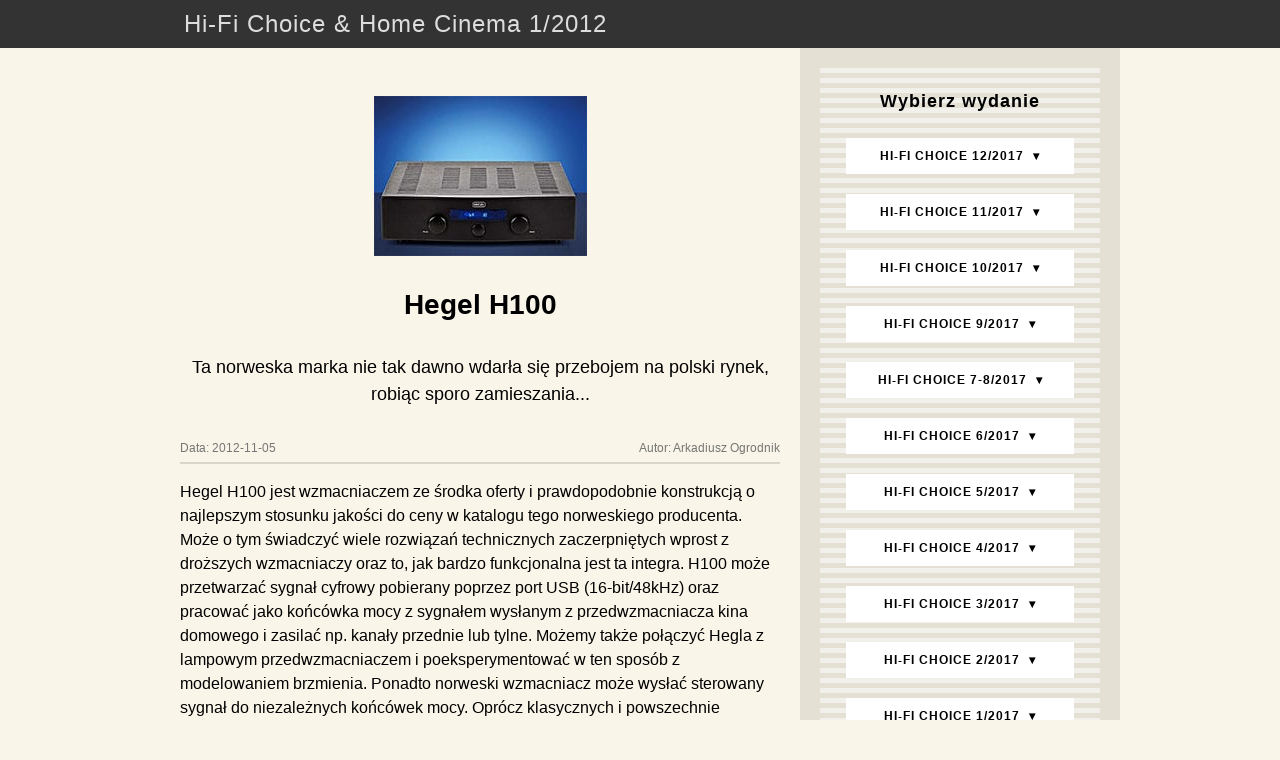

--- FILE ---
content_type: text/html; charset=UTF-8
request_url: https://www.hifichoice.pl/hegel-h100-test,26,1
body_size: 11868
content:
<!DOCTYPE HTML>
<html lang="pl">

    <!--
    Smart developers always View Source.

    This application was built using Adobe Flex, an open source framework
    for building rich Internet applications that get delivered via the
    Flash Player or to desktops via Adobe AIR.

    Learn more about Flex at http://flex.org
    // -->
    <head>
        <base href="https://www.hifichoice.pl/issues/issue1/" >
        <meta charset="utf-8">
        <meta name = "viewport" content = "width=device-width, initial-scale=1.0" >

        <title>Hegel H100</title>
<meta name="description" lang="pl" content="Ta norweska marka nie tak dawno wdarła się przebojem na polski rynek, robiąc sporo zamieszania..."/>
<meta name="keywords" lang="pl" content=""/>

        <!-- Include CSS to eliminate any default margins/padding and set the height of the html element and
             the body element to 100%, because Firefox, or any Gecko based browser, interprets percentage as
             the percentage of the height of its parent container, which has to be set explicitly.  Fix for
             Firefox 3.6 focus border issues.  Initially, don't display flashContent div so it won't show
             if JavaScript disabled.
        -->

<style type="text/css" media="screen">
html, body  { height:100%; }
body { margin:0; padding:0; /* overflow:hidden; */
       background-color: #f9f5e8; }
object:focus { outline:none; }
#flashContent {position:absolute; top:0; left:0; display:none; z-index:0; }
#reflowReaderFrame {position:absolute; top:0; left:0; visibility:hidden; display:block; z-index:1; }

/* My modification */
body {
    font: normal 100% Verdana, Arial, sans-serif;
    line-height: 1.5;
}

            
.clearfix:before,
.clearfix:after,
.row:before,
.row:after {
    display: table;
    content: " ";
}
.clearfix:after,
.row:after {
    clear: both;
}

.vertical-gap {
    margin-top: 15px;
}

.vertical-gap-double {
    margin-top: 30px;    
}

.vertical-gap-tripple {
    margin-top: 45px;    
}

.inner-gap {
    padding: 0 15px;
    box-sizing: border-box;
}

.text-center {
    text-align: center;
}


                       
#flashContent {
    width: 100%;
}


.header {
    width: 100%;
    height: 2em;
    background-color: #333;
}

.inner-header {   
    box-sizing: border-box;
    width: 100%;
    margin: 0 auto;
    color: #fff;
    font-size: 1em;
    line-height: 1.5em;
    padding-top: 0.25em;
    padding-left: 1.25em;
    height: auto;
    font-weight: normal;
    letter-spacing: 1px;
    color: #ddd;
}

.inner-header a {
    color: inherit;
    text-decoration: none;
}

.main {
    box-sizing: border-box;
    width: 100%;
    max-width: 768px;
    margin: 0 auto; 
    padding: 0 1.25em;
/*     font-size: 0.75em; */
    font-size: 1em;
    background-color: #f9f5e8;    
    padding-bottom: 1.25em;
}


.aside {
    float: none;
    width: auto;
    max-width: 768px;
    margin: 0 auto;    
    box-sizing: border-box;
    padding: 0 1.25em;
    font-size: 1em;
    background-color: #f9f5e8;
    background-color: #e4e0d4;
/*     background-color: #d8d6ca; */    
    padding-top: 1.25em; 
}

.cover {
    display: block;
    width: 100%;
    max-width: 440px;
    margin: 1.25em auto 0;    
/*     box-shadow: 0px 0px 10px 0px #888888; */
}

picture + p {
    margin-top: 1.25em;    
}

.review-pic {
    display: block;
    width: 213px;
    margin: 0 auto;
    text-align: center;

    padding-top: 3em;
}

h1 {
    font-size: 1.75em;
    margin: 0;
    margin-top: 1.25em;
    margin-bottom: 1.25em;
    line-height: 1;
    text-align: center;                
}

h1 strong {
    text-transform: uppercase;
    font-size: 0.7em;
    line-height: 1em;
    background-color: #000;
    color: #fff;
    padding: 0.15em 0.3em;
    vertical-align: middle;
    display: inline-block;
    font-weight: normal;
    letter-spacing: 0;
    
    margin-top: -0.15em;
}

h2, h3, h4 {
    font-size: 1em;
    margin: 0;
    margin-top: 1.25em;
    line-height: 1em;
    font-weight: bold;
    color: #000;
}

h4 {
    line-height: 1.5em;
    margin-top: 0;
    font-size: 1.125em;
/*     white-space: nowrap; */
/*     hyphens: none; */
}

p {
    margin-top: 0.75em;
}

.intro {
    margin: 0 0 1.25em 0;
    font-size: 1.125em;
    font-weight: normal;
    text-align: center;
}

/*
.author {
    text-align: right;
    font-weight: bold;
}
*/

.verdict {                
    padding: 15px;
/*
    background-color: #ddd;
    background-color: #efebde;
    background-color: #e9e6d9;
    background-color: #d8d6ca;
*/
    background-color: #fff;
}

.verdict h3 {
    margin-top: 0;
}

.rating {
    color: #d7112c;
}

.rating span {
    color: #000;
}

.store-buttons {
    float: none;
    width: 100%;    
}


.apps img {
    display: block;
    margin: 0 auto;
}

hr {
    margin-top: 2em;
    border: 0;
    background-color: #e4e0d4;
    height: 3px;
}

/* !Bookmark CSS */

.article .details-strip {
    font-size: 0.75em;
    line-height: 0.75em;
/*     text-align: center; */
/* display: table-row; */
/* width: auto; */
height: 0.75em;
margin-top: 3em;
}

.article .details-strip li {
    display: table-cell;
    width: 30%;
    background-color: inherit;
    margin-bottom: 0.75em;
    color: #777;
}

.article .details-strip li:last-child {
    text-align: right;
}

.article .details-strip li span {
/*     font-weight: bold; */
}

.article > hr {
    margin-top: 0.25em;
    margin-bottom: 1em;
    height: 2px;
    clear: both;
    background-color: #d8d6ca;
}

.reviews {
    margin-top: 2em;
}

.reviews img {
    width: 320px;
    display: block;
    margin: 0 auto;
    margin-bottom: 2em;
}

ul {
    list-style: none;
    padding: 0;
    margin: 0;
    margin-top: 2em;
}

li {
/*     padding: 0.45em; */
    background-color: #fff;
    margin-bottom: 15px;
}

li a {
    display: block;
    padding: 0.45em;
    text-decoration: none;
    text-align: center;
    color: #000;
        
    text-transform: uppercase;
    
    box-sizing: border-box;
}

li a:after {
    content: "\00a0\25be";    
}

.flash {
    font-size: 0.75em;
}

.issues {
    clear: both;
    width: 100%;
/*
    background: repeating-linear-gradient(180deg, #e4e0d4 0px, #f9f5e8 5px);
    background: repeating-linear-gradient(180deg, #e4e0d4 0px, rgba(249, 245, 232, 0.9) 5px);    
*/
/*     background-color: #b8b6ac; */
/*     background-color: #c1bfb5; */

    background-color: #e4e0d4;
    background-image: linear-gradient(rgba(255, 255, 255, .5) 50%, transparent 50%);
    background-size: 10px 10px; 
}

.inner-issues {    
    box-sizing: border-box;
    margin: 0 auto;
    color: #fff;
/*     font-size: 0.75em; */
    line-height: 1.5em;
    
    padding: 1.25em 1.25em;
    
    height: auto;
    font-weight: normal;
    letter-spacing: 1px;
    color: #ddd;
    text-align: center;
}

.inner-issues p {
    line-height: 3.5em;
    margin-bottom: 0;
}

.inner-issues a {
    color: #000;
    text-decoration: none;
    text-transform: uppercase;
    font-size: 0.75em;
    letter-spacing: 1px;
    font-weight: bold;
/*
    background-color: #777;
    background-color: #e4e0d4;
    background-color: #f9f5e8; 
*/  
    background-color: #fff;    
    padding: 0.75em 1.5em;
    margin-left: 0.75em;
    margin-right: 0.75em;
    white-space: nowrap;

    display: inline-block;
    height: 1.5em;
    line-height: 1.5em;
    width: 80%;
    width: 16em;
}

.inner-issues a:after {
    content: "\25be";
    padding-left: 0.75em;
}

.footer {
    clear: both;
    height: 2em;
    font-size: 0.7em;
    line-height: 2em;
    letter-spacing: 1px;
    color: #fff;
    background-color: #333;
}

.inner-footer {
    text-align: center;
}

@media screen and (min-width: 640px) {
    
    .header {
        width: 100%;
        margin: 0 auto;
        height: 2.5em;
    }    

    .inner-header {
        width: 100%;
        max-width: 768px;
        margin: 0 auto;
        font-size: 1.25em;
        line-height: 1.5em;
        padding-top: 0.25em;
        padding-left: 1em;
    }

    .cover {
        max-width: 600px;
        width: 100%;
    }

    .issues, .inner-issues {
        width: 100%;
        max-width: 768px;
    }

    .inner-issues a {
        margin-left: 0.75em;
        margin-right: 0.75em;
    }

/*
    .apps > div {
        margin-top: 15px;
    }
*/
    
    .store-buttons {
    	width: 50%;
    	float: left;
    	margin-top: 15px;
    }
    
    li:nth-child(odd) {
        clear: left;
        float: left;
        width: 48%;
    }
    
    li:nth-child(even) {
        clear: right;
        float: right;
        width: 48%;
    }
    
    li a {
        text-align: center;
        display: block;
        width: 100%;
    }

}


@media screen and (min-width: 960px) {
    
    .header {
        width: 100%;
        height: 3em;
        background-color: #333;
    }

    .inner-header {
        width: 100%;
        max-width: 960px;
        margin: 0 auto;
        font-size: 1.5em;
        line-height: 1.5em;
        padding-top: 0.25em;
    }

    .issues, .inner-issues {
        margin: 0 auto;
        width: 100%;      
    }

    .inner-issues a {        
        margin-left: auto;
        margin-right: auto;
    }
    
    .wrapper {
        width: 960px;
        margin: 0 auto;
        background-color: #ddd;
        background-color: #e4e0d4;
/*         background-color: #d8d6ca; */
/*         background: url(http://www.hifichoice.pl/css/bkg-960.png) repeat-y center center; */

        background-image: linear-gradient(90deg, #f9f5e8 66.666666%, #e4e0d4 33.333333%);
/*     background-size: 10px 10px; */
    }

    .main {
        float: left;
        max-width: 640px;
    }

    .cover {
        margin-top: 3em;
        max-width: 640px;
        width: 100%;
    }

    .aside {
        float: right;        
        width: 100%;
        max-width: 320px;
        background-color: #ddd;
        background-color: #e4e0d4;
/*         background-color: #d8d6ca; */
    }

/*
    li:nth-child(n) {
        clear: both;
        float: none;
        width: 100%;
    }
*/

/*
    .apps > div {
        margin-top: 30px;
    }
*/
    
    .store-buttons {
        float: none;
        width: 100%;
        margin-top: 30px;    
    }

    .footer {
        font-size: 0.8em;
    }
}
   

</style>

        <!-- Enable Browser History by replacing useBrowserHistory tokens with two hyphens -->
        <!-- BEGIN Browser History required section -->
        <link rel="stylesheet" type="text/css" href="history/history.css" />
        <script type="text/javascript" src="history/history.js"></script>
        <!-- END Browser History required section -->


        <script type="text/javascript" src="swfobject.js"></script>
        <script src="reflow/reflowHelper.js" type="text/javascript"></script>
        <script type="text/javascript">

        	var widthString = "100%";
        	var heightString = "100%";
        	if( widthString.indexOf('%') == -1)
        	{
        		widthString += "px";
        	}
        	if(heightString.indexOf('%') == -1)
        	{
        		heightString += "px";
        	}

            // For version detection, set to min. required Flash Player version, or 0 (or 0.0.0), for no version detection.

            var swfVersionStr = "10.2.0";
            // To use express install, set to playerProductInstall.swf, otherwise the empty string.
            var xiSwfUrlStr = "playerProductInstall.swf";
            var flashvars = {};
             if (swfobject.getQueryParamValue("pageIndex")) {
         	 	flashvars.pageIndex = swfobject.getQueryParamValue("pageIndex");
        	}

        	if (swfobject.getQueryParamValue("document")) {
         	 	flashvars.document = swfobject.getQueryParamValue("document");
        	}
        	else{
        		flashvars.document = "document/";
        	}

        	if (swfobject.getQueryParamValue("guiPath")) {
         	 	flashvars.guiPath = swfobject.getQueryParamValue("guiPath");
        	}

        	if (swfobject.getQueryParamValue("externalFontsPath")) {
         	 	flashvars.externalFontsPath = swfobject.getQueryParamValue("externalFontsPath");
        	}

            var params = {};
            params.quality = "high";
            params.bgcolor = "#999999";
            params.allowscriptaccess = "sameDomain";
            params.allowfullscreen = "true";
            var attributes = {};
            attributes.id = "WebReader";
            attributes.name = "WebReader";
            attributes.align = "middle";
            attributes.wmode = "opaque";
            swfobject.embedSWF(
                "WebReader.swf", "flashContent",
                "100%", "100%",
                swfVersionStr, xiSwfUrlStr,
                flashvars, params, attributes);
            // JavaScript enabled so display the flashContent div in case it is not replaced with a swf object.
            swfobject.createCSS("#flashContent", "display:block;text-align:left;");

            //This is the functions that uses the External API of the Web Reader
            //With them you can either change the page of the document by specifying the page Index or page ID(if you created any)
            //Or change the article by giving the article Index
            function goToPageWithIndex(pageIndex)
			{
    			document.getElementById("WebReader").goToPageWithIndex(pageIndex);
			}

			function goToArticleWithIndex(articleIndex)
			{
    			document.getElementById("WebReader").goToArticleWithIndex(articleIndex);
			}

			function goToPageWithId(pageId)
			{
    			document.getElementById("WebReader").goToPageWithId(pageId);
			}

			function handleReflowReaderNotification(reflowId, notification)
			{
				document.getElementById("WebReader").handleReflowReaderNotification(reflowId, notification);
			}


			function quit()
			{
				close();
			}

			function initialize()
			{
				document.getElementById("reflowReaderFrame").style.width = widthString;
        		document.getElementById("reflowReaderFrame").style.height = heightString;
			}

        </script>

    </head>
    <body onload="initialize()">
        <!-- SWFObject's dynamic embed method replaces this alternative HTML content with Flash content when enough
             JavaScript and Flash plug-in support is available. The div is initially hidden so that it doesn't show
             when JavaScript is disabled.
        -->

        <div id="flashContent">

<!-- <div> -->
    




<div class="header">
    
    <div class="inner-header">
        <a href="/1">Hi-Fi Choice & Home Cinema 1/2012</a>
    </div>
    
</div>

<div class="row wrapper">
    
    
    <div class="main" >
 
     
        

        <div class="article" itemprop="review" itemscope itemtype="http://schema.org/Review">
                
            <img itemprop="image" class="review-pic vertical-gap" src="/Resources/issues/1/26.jpg" alt="Hegel H100" title="Hegel H100" >
            
            <h1 itemprop="name headline">Hegel H100</h1>
                        
            <p class="intro">Ta norweska marka nie tak dawno wdarła się przebojem na polski rynek, robiąc sporo zamieszania...</p>

<!-- !Bookmark HTML -->

<!-- <hr> -->

            <ul class="details-strip"><li>Data: <meta itemprop="datePublished" content="2012-11-05"><span>2012-11-05</span></li><li itemprop="author" itemscope itemtype="http://schema.org/Person" rel="author">Autor: <span itemprop="name">Arkadiusz Ogrodnik</span></li></ul>
            
            <hr>

            
            <div itemprop="reviewBody"><p>Hegel H100 jest wzmacniaczem ze środka oferty i prawdopodobnie konstrukcją o najlepszym stosunku jakości do ceny w katalogu tego norweskiego producenta. Może o tym świadczyć wiele rozwiązań technicznych zaczerpniętych wprost z droższych wzmacniaczy oraz to, jak bardzo funkcjonalna jest ta integra. H100 może przetwarzać sygnał cyfrowy pobierany poprzez port USB (16-bit/48kHz) oraz pracować jako końcówka mocy z sygnałem wysłanym z przedwzmacniacza kina domowego i zasilać np. kanały przednie lub tylne. Możemy także połączyć Hegla z lampowym przedwzmacniaczem i poeksperymentować w ten sposób z modelowaniem brzmienia. Ponadto norweski wzmacniacz może wysłać sterowany sygnał do niezależnych końcówek mocy. Oprócz klasycznych i powszechnie stosowanych gniazd RCA sygnał z odtwarzacza CD lub innego źródła można dostarczyć poprzez zbalansowane wejścia XLR.</p>

<h3>Elektronika w detalach</h3>
<p>Hegel H100 bazuje na opatentowanym firmowym układzie Sound Engine, łączącym zalety wzmacniaczy pracujących w czystej klasie A oraz tych klasy AB. Układ ten charakteryzuje się tym, że między poszczególnymi stopniami wzmacniającymi sygnał nie ma sprzężenia zwrotnego, a to wszystko po to, żeby utrzymać go w jak najczystszej, najbliższej pierwowzorowi postaci. Naturalnie producent milczy na temat rozwiązań elektronicznych skrywanych w układzie Sound Engine. Zaglądając do wnętrza wzmacniacza, stwierdziłem, że jego konstrukcja jest jedną z najsolidniejszych, jakie widziałem w podobnych urządzeniach z tego przedziału cenowego. Świadczyć o tym może chociażby fakt zastosowania potężnego transformatora toroidalnego o mocy 630VA oraz baterii kondensatorów zasilających o łącznej pojemności 60.000?F, nie licząc innych mniej ważnych układów zajmujących się filtracją prądu dla obwodów logiki i sterowania. Stopnie końcowe lewego i prawego kanału są zasilane z osobnych linii, również lewy i prawy kanał przedwzmacniacza oparto na odrębnych obwodach dostarczających prąd, co świadczy o wielkiej dbałości producenta w kwestii ograniczenia przesłuchu między kanałami. Same kondensatory są wysokiej jakości ? te w filtrze prądowym końcówek mocy to NoVer (odpowiednik marki Kendeil), natomiast mniejsze pojemności oparto na produktach Rubycona oraz polipropylenach z logo Hegla; najmniejsze pojemności bocznikujące i sprzęgające pochodzą od Wimy. W najnowszej serii wzmacniaczy H100 zastosowano również udoskonalone moduły Sound Engine (są dużo mniejsze od poprzednich). Na osobno wydzielonej płytce drukowanej z obwodami wejściowymi dla USB znalazł się przetwornik Burr-Brown PCM2704, natomiast w aktywnym układzie sterowania głośnością scalak tej samej firmy PGA2311P, współpracujący z wyprodukowanymi na specjalne zamówienie Hegla walcowymi kondensatorami polipropylenowymi marki SCR. Układ przełączania źródeł bazuje na hermetycznych przekaźnikach, natomiast układ zabezpieczający końcówki mocy przed przeciążeniem termicznym oparto na bezinwazyjnym czujniku temperatury współpracującym z przekaźnikiem odłączającym zasilanie.</p>

<h3>H100 odkrywa karty</h3>
<p>Wcześniej miałem już okazję testować dla Państwa urządzenia marki Hegel, m.in. wzmacniacz stojący niżej w ofercie firmy, a mianowicie model H70. Mam bardzo dobre wspomnienia związane z tamtą konstrukcją, dlatego byłem bardzo ciekaw różnic w brzmieniu między tymi modelami. Generalnie H100 wydaje się być większym osiłkiem w stosunku do H70, ale w tej cenie oczekiwałem również poprawy pod względem skali brzmienia, bo o to tu głównie chodzi. Już na początku sesji odsłuchowej H100 pokazał dosyć duże różnice na plus w stosunku do swojego tańszego brata. Mam tu na myśli przede wszystkim możliwości w zakresie dynamiki, ale też reprodukcji basu oraz przestrzeni. Zacznę jednak od dynamiki, bo ten wzmacniacz zaprezentował ją w wyjątkowo zjawiskowym stylu. Odsłuch najnowszej płyty ?Rockets + Swords? niemieckiego duetu synthpopowego De/Vision dostarczył silnych emocji, bo Hegel w połączeniu z monitorami Chario Delphinus z serii Constellation pokazał, co znaczy mieć niespożyte pokłady energii. Otwierający płytę niezwykle motoryczny utwór ?Boy Toy? okazał się dla Hegla bułką z masłem, a przecież to bardzo wymagająca muzyka, zwłaszcza pod względem dynamiki i przestrzeni. Te syntetyczna brzmienia mają w sobie mnóstwo życia, a poszczególne dźwięki bazują przede wszystkim na kontraście dynamicznym, zróżnicowanej, dosyć bogatej barwie i przestrzeni. A jeśli ta jest traktowana przez wzmacniacz wyjątkowo skrupulatnie, to muzyka może odkryć przed słuchaczem zupełnie nowy świat doznań. Jeszcze bardziej zróżnicowany utwór ?Mystified?, przebogaty w elektroniczne smaczki i synthpopowe pejzaże przeplatane potężnym, bardzo nisko schodzącym basem, potrafił mocno wstrząsnąć kolumnami. H100 okazał się mistrzem pod względem dokładności brzmienia, jego rozdzielczości oraz prawidłowego trzymania rytmu. Doskonała kontrola potężnych uderzeń basu oraz jego barwa odkryły przede mną na nowo brzmienie tej świeżutkiej płyty i pozwoliły jeszcze bardziej wniknąć w istotę poszczególnych kompozycji. Prawdę mówiąc, mało który wzmacniacz potrafi wykrzesać tyle życia z tych włoskich piękności, co Hegel H100. Kolumny Chario są bowiem specyficzne i bardzo wymagające wobec wzmacniacza, o czym już nie raz miałem okazję się przekonać. Ale jeśli połączymy je z amplifikacją będącą w stanie operować otwartą i swobodną średnicą oraz dostarczać do przetwornika nisko-średniotonowego większe dawki prądu, niż wynikałoby to z zapotrzebowania, to kolumny ożywają zachwycając rozpiętością brzmienia i przede wszystkim basem, który potrafi solidnie wstrząsnąć pokojem odsłuchowym. Do tego dochodzi wyrafinowany przekaz wysokich tonów, ale to głównie zasługa wzmacniacza, bo H100 pod tym względem wypada więcej niż dobrze w porównaniu z innymi, podobnymi cenowo konstrukcjami. Najwyższy zakres częstotliwości charakteryzował się nieskazitelną czystością i bogatym zróżnicowaniem nie tylko pod względem dynamicznym, zwłaszcza w skali mikro, ale przede wszystkim barwy ? słuchając wybrzmień talerzy perkusyjnych, nie odniosłem niedosytu zarówno jeśli chodzi o odpowiedni wyraz, jak i masę. Ten norweski wzmacniacz brzmi bardzo naturalnie i jest doskonale wyważony pod względem prezentacji barwy. Jej przekaz opiera się tylko i wyłącznie na charakterystyce poszczególnych instrumentów, a to zwykle oznacza, że brzmią one zgodnie z ich naturą. H100 obchodził się ze skrzypcami Anne-Sophie Mutter w sposób szczególny, tak jakby za każdym pociągnięciem smyczka po strunach chciał pokazać, że nadinterpretacja barwy nie jest w jego stylu. Hegel bowiem nie ociepla brzmienia, ale też nie schładza, zawsze stojąc pośrodku, zachowując się godnie niczym wysokiej klasy sędzia. Ale jest też coś w jego brzmieniu, co poza naturalnością równie mocno mnie urzekło. Chodzi przede wszystkim o niespotykaną gładkość, wręcz taką atłasową i delikatną otoczkę, którą wzmacniacz dodaje od siebie, sprawiając, że w połączeniu z jakimikolwiek kolumnami generuje dźwięk niczym przepuszczony przez wysokiej klasy kondycjoner, bez cienia zbędnej agresji opartej na podbarwieniach.</p>

<h3>Mały bonus od Hegla</h3>
<p>Jak już wspomniałem na początku, H100 posiada cyfrowe wejście USB, akceptujące sygnały o rozdzielczości 16-bitów i częstotliwości 48kHz. Jest to swego rodzaju ukłon właściciela firmy, Benta Holtera, w kierunku osób chcących korzystać m.in. z komputera PC jako źródła odtwarzającego muzykę z plików. Rozwiązanie jest fajne i przede wszystkim niezwykle proste w użyciu, bo w przypadku większości komputerów nie trzeba instalować żadnego dodatkowego oprogramowania czy sterowników ? wystarczy połączyć wzmacniacz kablem USB i gotowe. Jedynie niektóre komputery Mac mogą wymagać wyboru urządzenia Hegela dla wyjścia dźwięku w ustawieniach systemowych. Jednak w większości wypadków komputer sam wykryje kartę DAC zainstalowaną w Heglu. Co do samej jakości dźwięku miałbym trochę zastrzeżeń, ale generalnie Hegel w roli karty dźwiękowej spisuje się przyzwoicie. Jakość odtwarzanej muzyki naturalnie w dużej mierze zależy od odtwarzanych plików. Na przykład różnice między utworami odtwarzanymi z MP3 190kb/s a plikami WAV były dosść wyraźne. A to niewątpliwie świadczy o tym, że Hegel wnosi do tego sposobu odtwarzania wyższą jakość, co właśnie pozwala docenić brzmienie z plików lepszej jakości. Wykorzystywanie Hegla H100 do przetwarzania i wzmacniania sygnału z komputera może być dla wielu osób dużym atutem. Nie należy jednak traktować tej funkcjonalności jako sposobu na osiągnięcie spektakularnej poprawy jakości brzmienia zwłaszcza z plików WAV, bo to zdecydowanie lepiej robią wyspecjalizowane odtwarzacze plików audio. Jednak wzbogacenie naszego systemu audio o urządzenie posiadające hi-endową kartę dźwiękową jest z pewnością atrakcyjną perspektywą. Nie dość bowiem, że zyskujemy świetny wzmacniacz, to otwieramy sobie drogę do wejścia w świat cyfrowej muzyki odtwarzanej z plików. </p>

<h3>Na lata</h3>
<p>Hegel H100 należy do urządzeń, które warte są swojej ceny, co więcej, uważam, że wraz z upływem czasu będzie utrzymywał swoją wartość. Urządzenia Hegla są sprzedawane w krajach skandynawskich (i nie tylko) od wielu lat i cieszą się opinią bezawaryjnych, więc kwestia ich długowieczności jest oczywista, natomiast wysoka jakość dźwięku i styl prezentacji muzyki też na pewno nie zestarzeją się szybko. Dlatego Hegel H100 to taki bezpieczny wybór, bo najprawdopodobniej wcześniej wymienicie w swoim systemie kolumny niż sam wzmacniacz. Hegel sprawia wiele radości ze słuchania muzyki, właśnie dzięki wysokiej wierności, naturalności prezentacji. Jego walory docenią doświadczeni audiofile, ale do jego odsłuchów zachęcam także osoby mniej osłuchane, a ceniące wysokiej klasy dźwięk. Być może za sprawą Hegla połkniecie bakcyla i powiększycie grono pozytywnie zakręconych na punkcie muzyki. Poznacie na nowo brzmienie swoich ulubionych płyt i odkryjecie nowe smaczki, o których istnieniu wcześniej nie zdawaliście sobie sprawy.</p>
</div>
            
<!--             <p class="author" itemprop="author" itemscope itemtype="http://schema.org/Person" rel="author"><span itemprop="name">Arkadiusz Ogrodnik</span></p> -->
                
                
            <div class="verdict vertical-gap-double">
                <h3 class="text-center">Werdykt: <span>Hegel H100</span></h3>
            
                <div itemprop="reviewRating" itemscope itemtype="http://schema.org/Rating">
                	<meta itemprop="worstRating" content="0.0">
                	<meta itemprop="bestRating" content="5.0">
                	<meta itemprop="ratingValue" content="4.5">
                    <!-- <meta itemprop="description" content="H100 wspina się na wyżyny i wyraźnie podkreśla swoje hi-endowe zapędy" /> -->
                </div>
            
                        
            
                <p class="rating">&#9733;&#9733;&#9733;&#9733;&frac12; <span itemprop="description">H100 wspina się na wyżyny i wyraźnie podkreśla swoje hi-endowe zapędy</span></p>
                            
            </div>


            <div itemprop="publisher" itemscope itemtype="http://schema.org/Organization">
                <meta itemprop="name" content="Hi-Fi Choice & Home Cinema">
                <meta itemprop="url" content="https://www.hifichoice.pl">
            </div>        
        
        </div>

     
    
        <hr>
        
        <div class="reviews">

            
            <img src="/Resources/cover1s.jpg" alt="okładka">
            
        
            <h4 class="text-center">Czytaj testy z tego wydania</h4> 
            <ul class="row">
                        	<li><a href="/accuphase-e-460-test,43,1">Accuphase E-460</a></li>
                        	<li><a href="/ayon-s-3-test,47,1">Ayon S-3</a></li>
                        	<li><a href="/ayon-spark-iii-test,59,1">Ayon Spark III</a></li>
                        	<li><a href="/castle-knight-2-test,77,1">Castle Knight 2</a></li>
                        	<li><a href="/chario-delphinus-i-heed-obelisk-si-test,72,1">Chario Delphinus i Heed Obelisk Si</a></li>
                        	<li><a href="/dynaudio-focus-160-test,55,1">Dynaudio Focus 160</a></li>
                        	<li><a href="/dynaudio-focus-260-test,68,1">Dynaudio Focus 260</a></li>
                        	<li><a href="/dynaudio-xeo-3-test,64,1">Dynaudio Xeo 3</a></li>
                        	<li><a href="/dynaudio-xeo-5-test,52,1">Dynaudio Xeo 5</a></li>
                        	<li><a href="/hegel-h100-test,26,1">Hegel H100</a></li>
                        	<li><a href="/leema-acoustics-tucana-ii-test,16,1">Leema Acoustics Tucana II</a></li>
                        	<li><a href="/m2tech-young-dac-test,21,1">M2TECH Young DAC</a></li>
                        	<li><a href="/onkyo-tx-nr818-test,11,1">Onkyo TX-NR818</a></li>
                        	<li><a href="/rega-apollo-r-test,81,1">Rega Apollo-R</a></li>
                        	<li><a href="/sennheiser-hd800-test,87,1">Sennheiser HD800</a></li>
                        	<li><a href="/taga-harmony-platinum-f-100-test,32,1">Taga Harmony Platinum F-100</a></li>
                        	<li><a href="/vitus-audio-sia-025-test,37,1">Vitus Audio SIA-025</a></li>
                        </ul>
        </div>
       
    </div>
    
    
    <div class="aside">
    
        <div class="issues">
        
            <div class="inner-issues">
                <h4>Wybierz wydanie</h4>
                <p>
                    
                        <a href="/32">Hi&#8209;Fi&nbsp;Choice&nbsp;12/2017</a>    
                        
                        <a href="/31">Hi&#8209;Fi&nbsp;Choice&nbsp;11/2017</a>    
                        
                        <a href="/30">Hi&#8209;Fi&nbsp;Choice&nbsp;10/2017</a>    
                        
                        <a href="/29">Hi&#8209;Fi&nbsp;Choice&nbsp;9/2017</a>    
                        
                        <a href="/28">Hi&#8209;Fi&nbsp;Choice&nbsp;7-8/2017</a>    
                        
                        <a href="/27">Hi&#8209;Fi&nbsp;Choice&nbsp;6/2017</a>    
                        
                        <a href="/26">Hi&#8209;Fi&nbsp;Choice&nbsp;5/2017</a>    
                        
                        <a href="/25">Hi&#8209;Fi&nbsp;Choice&nbsp;4/2017</a>    
                        
                        <a href="/24">Hi&#8209;Fi&nbsp;Choice&nbsp;3/2017</a>    
                        
                        <a href="/23">Hi&#8209;Fi&nbsp;Choice&nbsp;2/2017</a>    
                        
                        <a href="/22">Hi&#8209;Fi&nbsp;Choice&nbsp;1/2017</a>    
                        
                        <a href="/21">Hi&#8209;Fi&nbsp;Choice&nbsp;12/2016</a>    
                        
                        <a href="/20">Hi&#8209;Fi&nbsp;Choice&nbsp;11/2016</a>    
                        
                        <a href="/19">Hi&#8209;Fi&nbsp;Choice&nbsp;10/2016</a>    
                        
                        <a href="/18">Hi&#8209;Fi&nbsp;Choice&nbsp;9/2016</a>    
                        
                        <a href="/17">Hi&#8209;Fi&nbsp;Choice&nbsp;7-8/2016</a>    
                        
                        <a href="/16">Hi&#8209;Fi&nbsp;Choice&nbsp;6/2016</a>    
                        
                        <a href="/15">Hi&#8209;Fi&nbsp;Choice&nbsp;5/2016</a>    
                        
                        <a href="/14">Hi&#8209;Fi&nbsp;Choice&nbsp;4/2016</a>    
                        
                        <a href="/13">Hi&#8209;Fi&nbsp;Choice&nbsp;3/2016</a>    
                        
                        <a href="/12">Hi&#8209;Fi&nbsp;Choice&nbsp;2/2016</a>    
                        
                        <a href="/11">Hi&#8209;Fi&nbsp;Choice&nbsp;1/2016</a>    
                        
                        <a href="/10">Hi&#8209;Fi&nbsp;Choice&nbsp;4/2015</a>    
                        
                        <a href="/9">Hi&#8209;Fi&nbsp;Choice&nbsp;3/2015</a>    
                        
                        <a href="/8">Hi&#8209;Fi&nbsp;Choice&nbsp;2/2015</a>    
                        
                        <a href="/7">Hi&#8209;Fi&nbsp;Choice&nbsp;1/2015</a>    
                        
                        <a href="/6">Hi&#8209;Fi&nbsp;Choice&nbsp;3/2014</a>    
                        
                        <a href="/5">Hi&#8209;Fi&nbsp;Choice&nbsp;2/2014</a>    
                        
                        <a href="/4">Hi&#8209;Fi&nbsp;Choice&nbsp;1/2014</a>    
                        
                        <a href="/3">Hi&#8209;Fi&nbsp;Choice&nbsp;2/2013</a>    
                        
                        <a href="/2">Hi&#8209;Fi&nbsp;Choice&nbsp;1/2013</a>    
                        
                        <a href="/1">Hi&#8209;Fi&nbsp;Choice&nbsp;1/2012</a>    
                                    </p>
            </div>
        
        </div>
                
        
        <div class="apps row vertical-gap-double">
            <h4 class="text-center">Pobierz aplikację Hi&#8209;Fi&nbsp;Choice</h4>
            <p class="text-center">Użytkowników tabletów Apple iPad oraz urządzeń z systemem Android zapraszamy do App Store lub Google Play w celu bezpłatnego pobrania zarówno aplikacji, jak i wszystkich wydań w atrakcyjnej szacie graficznej.</p>
            <div class="store-buttons inner-gap text-center vertical-gap-double">
                <a href="https://itunes.apple.com/pl/app/hifi-choice/id583308455?mt=8" target="_blank" rel="nofollow"><img src="/Resources/button-app-store.png" alt="Download on App Store"></a>      
            </div>  
            <div class="store-buttons inner-gap text-center vertical-gap-double">
                <a href="https://play.google.com/store/apps/details?id=pl.com.hfc" rel="nofollow" target="_blank"><img alt="Get it on Google Play" src="/Resources/button-google-play.png"></a>       
            </div>
        </div>
        
        
        <div class="flash vertical-gap-tripple">Jeśli korzystasz z komputera musisz zainstalować wtyczkę <a href="http://www.adobe.com/go/getflashplayer" target="_blank" rel="nofollow">Adobe Flash Player 10.2.0 lub nowszą</a> aby czytać wydania cyfrowe w atrakcyjnej szacie graficznej.</div>
        
        <br>
    
    </div>

    <div class="footer">
        
        <div class="inner-footer">
<!--             © 2013-2016 Wydawnictwo Computer Graphics Studio -->   
            <p class="vcard copyright">&copy;
            <span class="adr">
            <span class="fn org">
            <span class="organisation-name">Wydawnictwo CGS sp.j.</span> </span>
            <span class="street-address">Gorzelnicza 7</span>,
            <span class="postal-code">04-212</span>
            <span class="locality">Warszawa</span></span></p>
        </div>
        
    </div>

</div>

        </div> <!-- flashContent -->


        <noscript>
<!--             <object classid="clsid:D27CDB6E-AE6D-11cf-96B8-444553540000" width="100%" height="100%" id="WebReader"> -->
            <object classid="clsid:D27CDB6E-AE6D-11cf-96B8-444553540000" style="width:100%; height:100%;" id="WebReader">
                <param name="movie" value="WebReader.swf" />
                <param name="quality" value="high" />
                <param name="bgcolor" value="#999999" />
                <param name="allowScriptAccess" value="sameDomain" />
                <param name="allowFullScreen" value="true" />
                <param name="wmode" value="opaque" />
                <!--[if !IE]>-->
<!--                 <object type="application/x-shockwave-flash" data="WebReader.swf" width="100%" height="100%"> -->
                <object type="application/x-shockwave-flash" data="WebReader.swf" style="width:100%; height:100%;">
                    <param name="quality" value="high" />
                    <param name="bgcolor" value="#999999" />
                    <param name="allowScriptAccess" value="sameDomain" />
                    <param name="allowFullScreen" value="true" />
                    <param name="wmode" value="opaque" />
                <!--<![endif]-->
                <!--[if gte IE 6]>-->
                    <p>
                        Either scripts and active content are not permitted to run or Adobe Flash Player version
                        10.2.0 or greater is not installed.
                    </p>
                <!--<![endif]-->
                    <a href="http://www.adobe.com/go/getflashplayer">
                        <img src="http://www.adobe.com/images/shared/download_buttons/get_flash_player.gif" alt="Get Adobe Flash Player" />
                    </a>
                <!--[if !IE]>-->
                </object>
                <!--<![endif]-->
            </object>
        </noscript>

        <div id="reflowReaderFrame"></div>

        <!--     Kod śledzenia dla Google Analitics     -->
        <!-- <script type="text/javascript">
            var _gaq = _gaq || [];
            _gaq.push(['_setAccount', 'UA-45594713-1']);
            _gaq.push(['_setDomainName', 'hifichoice.pl']);
            _gaq.push(['_trackPageview']);

            (function() {
                var ga = document.createElement('script'); ga.type = 'text/javascript'; ga.async = true;
                ga.src = ('https:' == document.location.protocol ? 'https://ssl' : 'http://www') + '.google-analytics.com/ga.js';
                var s = document.getElementsByTagName('script')[0]; s.parentNode.insertBefore(ga, s);
            })();
        </script> -->


<!-- Global site tag (gtag.js) - Google Analytics -->
<script async src="https://www.googletagmanager.com/gtag/js?id=UA-45594713-1"></script>
<script>
  window.dataLayer = window.dataLayer || [];
  function gtag(){dataLayer.push(arguments);}
  gtag('js', new Date());

  gtag('config', 'UA-45594713-1');
</script>


<script type="text/javascript">
	flashvars.pageIndex = 26;
</script>



    </body>
</html>


--- FILE ---
content_type: application/javascript
request_url: https://www.hifichoice.pl/issues/issue1/reflow/reflowHelper.js
body_size: 972
content:

var log = false;

ReflowReaderFrame = function(parentId, id, documentPath, templatePath, articleId, enginePath) {
    if(log) console.log("Reader - constructor", parentId, id);

    this.id = id;
    this.documentPath = documentPath;
    this.templatePath = templatePath;
    this.startingArticle = articleId;
    this.enginePath = enginePath;
    if(!this.enginePath)
        this.enginePath =  "reflow/core/reader.html";


    this.iframe = document.createElement('iframe');
    this.iframe.id = id;
    this.iframe.scolling = 'auto';
    this.iframe.overflow = 'hidden';
    this.iframe.frameborder = 0;
    this.iframe.style.position = 'relative';
    this.iframe.style.display = "block";
    this.iframe.style.backgroundColor = "white";
    this.setRect();



    this.parentDiv = document.getElementById(parentId);
    if(this.parentDiv){
        if(log) console.log("Reader - constructor, parentDiv=",this.parentDiv);
        this.parentDiv.appendChild(this.iframe);
    }else{
        if(log) console.log("Reader - constructor, parent div not found...");
    }
};

//Methods
ReflowReaderFrame.prototype.setRect = function() {
    this.iframe.style.left = 0;
    this.iframe.style.top = 0;
   this.iframe.width = "100%";
   this.iframe.height = "100%";

};

ReflowReaderFrame.prototype.onReaderLoaded= function(){
        this.iframe.contentWindow.AF.notificatorHandler = this;
};

ReflowReaderFrame.prototype.reload = function() {
    var obj = this;
    this.iframe.addEventListener("load", function (){obj.onReaderLoaded.apply(obj)}, true);
    var src = this.enginePath + "?documentUrl=" + this.documentPath + "&templateUrl=" +this.templatePath;
    if(this.startingArticle){
        src += "&articleId="+ this.startingArticle;
        this.startingArticle = null;
    }
    this.iframe.src = src;
};

ReflowReaderFrame.prototype.changeArticle = function(articleId) {
    if( this.iframe.contentWindow.AF.reader){
        this.iframe.contentWindow.AF.reader.gotoArticle(articleId);
    }
};


ReflowReaderFrame.prototype.handleReaderNotification = function(notification) {
    if(log) console.log("handleReaderNotification",notification);
    handleReflowReaderNotification(this.id, notification);

};

var reflowReaderFrames = new Object();

function createReflowReaderFrame(id, documentPath, templatePath, articleId, enginePath) {
    if(log) console.log("createReflowReaderFrame",id,documentPath);

    if(reflowReaderFrames[id]) {
        return;
    }
    reflowReaderFrames[id] = new ReflowReaderFrame("reflowReaderFrame", id, documentPath, templatePath, articleId, enginePath);

}

function showReflowReaderFrame(id) {
    if(log) console.log("showReflowReaderFrame",id);

    if (reflowReaderFrames[id])
    {
        if( reflowReaderFrames[id].parentDiv)
        {
            if(reflowReaderFrames[id].parentDiv.style.display != "block")
                reflowReaderFrames[id].parentDiv.style.display = "block";

            reflowReaderFrames[id].parentDiv.style.visibility = "visible";
            reflowReaderFrames[id].parentDiv.style.zIndex = "1";
        }
    }
}

function hideReflowReaderFrame(id) {
    if(log) console.log("hideReflowReaderFrame",id);

    if (reflowReaderFrames[id])
    {
        if( reflowReaderFrames[id].parentDiv)
        {
            reflowReaderFrames[id].parentDiv.style.display = "none";
            reflowReaderFrames[id].parentDiv.style.visibility = "hidden";
            reflowReaderFrames[id].parentDiv.style.zIndex = "-1";
        }
    }
}

function reloadReflowReaderFrame(id) {
    if(log) console.log("reloadReflowReaderFrame",id);

    if (reflowReaderFrames[id])
    {
        reflowReaderFrames[id].reload();
    }
}

function removeReflowReaderFrame(id) {
    if(log) console.log("removeReflowReaderFrame",id);

    if (reflowReaderFrames[id])
    {
        reflowReaderFrames[id].remove();
        reflowReaderFrames[id] = null;
    }
}

function changeReflowReaderFrameArticle(id, articleId) {
    if(log) console.log("removeReflowReaderFrameArticle",id);

    if (reflowReaderFrames[id])
    {
        reflowReaderFrames[id].changeArticle(articleId);
    }
}





if(log) console.log("reflowHelper.js -> script executed");
